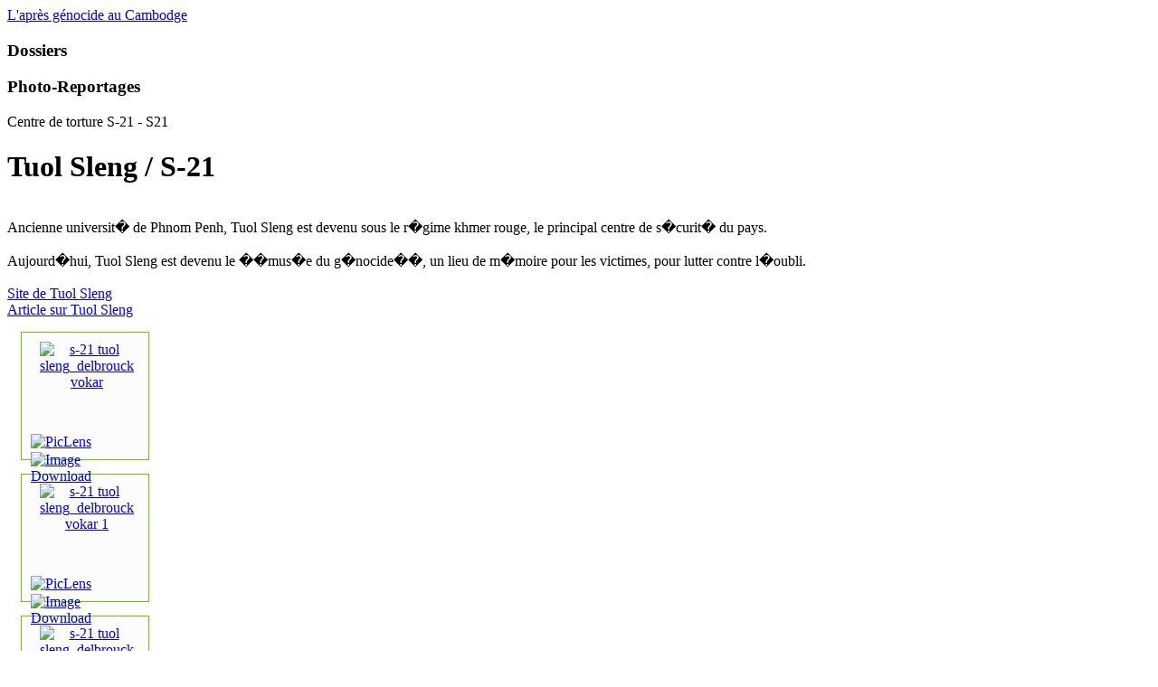

--- FILE ---
content_type: text/html; charset=utf-8
request_url: http://www.apres-genocide-cambodge.com/index.php?option=com_phocagallery&view=category&id=11&Itemid=57&dcdf8914d8e18b58fa711d2fb251e4c6=e143205484eacd6083bae84d2d8d287b
body_size: 4696
content:
<!DOCTYPE html PUBLIC "-//W3C//DTD XHTML 1.0 Transitional//EN" "http://www.w3.org/TR/xhtml1/DTD/xhtml1-transitional.dtd">
<html xmlns="http://www.w3.org/1999/xhtml" xml:lang="fr-fr" lang="fr-fr" >
<head>
  <meta http-equiv="content-type" content="text/html; charset=utf-8" />
  <meta name="robots" content="index, follow" />
  <meta name="keywords" content="génocide; Cambodge; justice, réconciliation nationale, bourreaux et victimes; procès Khmer Rouge" />
  <meta name="description" content="L'après-génocide au Cambodge. Bilan de la société khmère 30 ans après le génocide." />
  <meta name="generator" content="Joomla! 1.5 - Open Source Content Management" />
  <title>Centre de torture S-21 - S21</title>
  <link href="/templates/siteground-j15-71/favicon.ico" rel="shortcut icon" type="image/x-icon" />
  <link rel="stylesheet" href="/components/com_jcomments/tpl/default/style.css?v=10" type="text/css" />
  <link rel="stylesheet" href="/media/system/css/modal.css" type="text/css" />
  <link rel="stylesheet" href="/components/com_phocagallery/assets/phocagallery.css" type="text/css" />
  <script type="text/javascript" src="/components/com_jcomments/js/jcomments-v2.1.js?v=2"></script>
  <script type="text/javascript" src="/components/com_jcomments/libraries/joomlatune/ajax.js"></script>
  <script type="text/javascript" src="/media/system/js/mootools.js"></script>
  <script type="text/javascript" src="/media/system/js/modal.js"></script>
  <script type="text/javascript" src="/components/com_phocagallery/assets/js/shadowbox/shadowbox.js"></script>
  <script type="text/javascript">

		window.addEvent('domready', function() {

			SqueezeBox.initialize({});

			$$('a.modal-button').each(function(el) {
				el.addEvent('click', function(e) {
					new Event(e).stop();
					SqueezeBox.fromElement(el);
				});
			});
		});
  </script>
  <!--[if lt IE 8]>
<link rel="stylesheet" href="/components/com_phocagallery/assets/phocagalleryieall.css" type="text/css" />
<![endif]-->
  <style type="text/css">
 #phocagallery .name {color: #000000 ;}
 .phocagallery-box-file {background: #fcfcfc ; border:1px solid #66cc00;margin: 15px;padding: 10px;}
 .phocagallery-box-file-first { background: #fcfcfc; }
 .phocagallery-box-file:hover, .phocagallery-box-file.hover {border:1px solid #b36b00 ; background: #66cc00 ;}
.bgPhocaClass{
			background:#666666;
			filter:alpha(opacity=70);
			opacity: 0.7;
			-moz-opacity:0.7;
			z-index:1000;
			}
			.fgPhocaClass{
			background:#f6f6f6;
			filter:alpha(opacity=100);
			opacity: 1;
			-moz-opacity:1;
			z-index:1000;
			}
			.fontPhocaClass{
			color:#000000;
			z-index:1001;
			}
			.capfontPhocaClass, .capfontclosePhocaClass{
			color:#ffffff;
			font-weight:bold;
			z-index:1001;
			} </style>
  <!--[if lt IE 7]>
<style type="text/css">
.phocagallery-box-file{
 background-color: expression(isNaN(this.js)?(this.js=1, this.onmouseover=new Function("this.className+=' hover';"), 
this.onmouseout=new Function("this.className=this.className.replace(' hover','');")):false););
}
 </style>
<![endif]-->
  <style type="text/css"> 
 #sbox-window {background-color:#000000;padding:10px} 
 #sbox-overlay {background-color:#000000;} 
 </style>
  <script type="text/javascript">
Shadowbox.loadSkin("classic", "/components/com_phocagallery/assets/js/shadowbox/src/skin");
Shadowbox.loadLanguage("en", "/components/com_phocagallery/assets/js/shadowbox/src/lang");
Shadowbox.loadPlayer(["img"], "/components/com_phocagallery/assets/js/shadowbox/src/player");
window.addEvent('domready', function(){
           Shadowbox.init();
});
</script>
  <link id="phocagallerypiclens" rel="alternate" href="/images/phocagallery/11.rss" type="application/rss+xml" title="" /><script type="text/javascript" src="http://lite.piclens.com/current/piclens.js"></script><style type="text/css">
 .mbf-item { display: none; }
 #phocagallery .mbf-item { display: none; }
 </style>


<link rel="stylesheet" href="/templates/system/css/system.css" type="text/css" />
<link rel="stylesheet" href="/templates/siteground-j15-71/css/template.css" type="text/css" />

<!--[if lte IE 7]>
<link rel="stylesheet" href="/templates/siteground-j15-71/css/ie6.css" type="text/css" />
<![endif]-->

</head>
<body class="body_bg">
<div class="bg">
<div id="wrapper">
	<div id="header_3">
		<div id="header_2">
			<div id="header_1">
				<div id="header">
					<div id="logo">
						<a href="/index.php">L'après génocide au Cambodge</a>
					</div>
				</div>

			</div>
		</div>
	</div>
	<div id="top_menu">	
		<table cellpadding="0" cellspacing="0" style="margin:0 auto;">
			<tr>
				<td>	
					
				</td>
			</tr>
		</table>
	<div class="clr"></div>	
	</div>
	<div class="content_b">
		<div id="content">
						<div id="leftcolumn">	
						<div class="module_menu">
			<div>
				<div>
					<div>
													<h3>Dossiers</h3>
																</div>
				</div>
			</div>
		</div>
			<div class="module">
			<div>
				<div>
					<div>
													<h3>Photo-Reportages</h3>
																</div>
				</div>
			</div>
		</div>
			<div class="module">
			<div>
				<div>
					<div>
											<script src="http://www.google-analytics.com/urchin.js" type="text/javascript">
</script>
<script type="text/javascript">
_uacct ="UA-8538379-3";
urchinTracker();
</script>
					</div>
				</div>
			</div>
		</div>
	
				
			</div>
						
							
				<div id="main">
									<div class="nopad">				
						
													<div class="componentheading">Centre de torture S-21 - S21</div><div class="contentpane"><div class="contentdescription"><h1 align="justify">Tuol Sleng / S-21</h1><div align="justify"><br />Ancienne universit� de Phnom Penh, Tuol Sleng est devenu sous le r�gime khmer rouge, le principal centre de s�curit� du pays.</div><div align="justify"><br />Aujourd�hui, Tuol Sleng est devenu le ��mus�e du g�nocide��, un lieu de m�moire pour les victimes, pour lutter contre l�oubli.<br /><br /><a href="http://www.tuolsleng.com/" target="_blank">Site de Tuol Sleng</a></div><div align="justify"><a href="/index.php?option=com_content&amp;view=article&amp;id=83:s-21&amp;catid=14:la-memoire-dans-les-murs&amp;Itemid=28" target="_blank" title="S-21">Article sur Tuol Sleng</a> </div><div align="justify"><a href="/index.php?option=com_content&amp;view=article&amp;id=83:s-21&amp;catid=14:la-memoire-dans-les-murs&amp;Itemid=28"></a></div></div></div><form action="http://www.apres-genocide-cambodge.com/index.php?option=com_phocagallery&view=category&id=11&Itemid=57&dcdf8914d8e18b58fa711d2fb251e4c6=e143205484eacd6083bae84d2d8d287b" method="post" name="adminForm"><div id="phocagallery">		<div class="phocagallery-box-file" style="height:120px; width:120px">
			<center>
				<div class="phocagallery-box-file-first" style="height:100px;width:100px;">
					<div class="phocagallery-box-file-second">
						<div class="phocagallery-box-file-third">
							<center>
							<a class="shadowbox-button" title="s-21 tuol sleng_delbrouck  vokar" href="/images/phocagallery/xS-21/thumbs/phoca_thumb_l_s-21 tuol sleng_delbrouck  vokar.jpg" rel="shadowbox[PhocaGallery];options={slideshowDelay:5}" ><img src="/./images/phocagallery/xS-21/thumbs/phoca_thumb_m_s-21 tuol sleng_delbrouck  vokar.jpg" alt="s-21 tuol sleng_delbrouck  vokar"  /><span class="mbf-item">#phocagallerypiclens 11-phocagallerypiclenscode-xS-21/s-21 tuol sleng_delbrouck  vokar.jpg</span></a>	
							</center>
						</div>
					</div>
				</div>
			</center>
			
		<div class="detail" style="margin-top:2px"><a href="javascript:PicLensLite.start();" title="PicLens" ><img src="http://lite.piclens.com/images/PicLensButton.png" alt="PicLens" width="16" height="12" border="0" style="margin-bottom:2px" /></a> <a class="modal-button" title="Image Download" href="/index.php?option=com_phocagallery&amp;view=detail&amp;catid=11&amp;id=539:s-21-tuol-slengdelbrouck-vokar&amp;tmpl=component&amp;phocadownload=1&amp;Itemid=57" rel="{handler: 'iframe', size: {x: 640, y: 640}, overlayOpacity: 1}" ><img src="/components/com_phocagallery/assets/images/icon-download.gif" alt="Image Download"  /></a></div><div style="clear:both"></div></div>		<div class="phocagallery-box-file" style="height:120px; width:120px">
			<center>
				<div class="phocagallery-box-file-first" style="height:100px;width:100px;">
					<div class="phocagallery-box-file-second">
						<div class="phocagallery-box-file-third">
							<center>
							<a class="shadowbox-button" title="s-21 tuol sleng_delbrouck  vokar 1" href="/images/phocagallery/xS-21/thumbs/phoca_thumb_l_s-21 tuol sleng_delbrouck  vokar 1.jpg" rel="shadowbox[PhocaGallery];options={slideshowDelay:5}" ><img src="/./images/phocagallery/xS-21/thumbs/phoca_thumb_m_s-21 tuol sleng_delbrouck  vokar 1.jpg" alt="s-21 tuol sleng_delbrouck  vokar 1"  /><span class="mbf-item">#phocagallerypiclens 11-phocagallerypiclenscode-xS-21/s-21 tuol sleng_delbrouck  vokar 1.jpg</span></a>	
							</center>
						</div>
					</div>
				</div>
			</center>
			
		<div class="detail" style="margin-top:2px"><a href="javascript:PicLensLite.start();" title="PicLens" ><img src="http://lite.piclens.com/images/PicLensButton.png" alt="PicLens" width="16" height="12" border="0" style="margin-bottom:2px" /></a> <a class="modal-button" title="Image Download" href="/index.php?option=com_phocagallery&amp;view=detail&amp;catid=11&amp;id=540:s-21-tuol-slengdelbrouck-vokar-1&amp;tmpl=component&amp;phocadownload=1&amp;Itemid=57" rel="{handler: 'iframe', size: {x: 640, y: 640}, overlayOpacity: 1}" ><img src="/components/com_phocagallery/assets/images/icon-download.gif" alt="Image Download"  /></a></div><div style="clear:both"></div></div>		<div class="phocagallery-box-file" style="height:120px; width:120px">
			<center>
				<div class="phocagallery-box-file-first" style="height:100px;width:100px;">
					<div class="phocagallery-box-file-second">
						<div class="phocagallery-box-file-third">
							<center>
							<a class="shadowbox-button" title="s-21 tuol sleng_delbrouck  vokar 2" href="/images/phocagallery/xS-21/thumbs/phoca_thumb_l_s-21 tuol sleng_delbrouck  vokar 2.jpg" rel="shadowbox[PhocaGallery];options={slideshowDelay:5}" ><img src="/./images/phocagallery/xS-21/thumbs/phoca_thumb_m_s-21 tuol sleng_delbrouck  vokar 2.jpg" alt="s-21 tuol sleng_delbrouck  vokar 2"  /><span class="mbf-item">#phocagallerypiclens 11-phocagallerypiclenscode-xS-21/s-21 tuol sleng_delbrouck  vokar 2.jpg</span></a>	
							</center>
						</div>
					</div>
				</div>
			</center>
			
		<div class="detail" style="margin-top:2px"><a href="javascript:PicLensLite.start();" title="PicLens" ><img src="http://lite.piclens.com/images/PicLensButton.png" alt="PicLens" width="16" height="12" border="0" style="margin-bottom:2px" /></a> <a class="modal-button" title="Image Download" href="/index.php?option=com_phocagallery&amp;view=detail&amp;catid=11&amp;id=541:s-21-tuol-slengdelbrouck-vokar-2&amp;tmpl=component&amp;phocadownload=1&amp;Itemid=57" rel="{handler: 'iframe', size: {x: 640, y: 640}, overlayOpacity: 1}" ><img src="/components/com_phocagallery/assets/images/icon-download.gif" alt="Image Download"  /></a></div><div style="clear:both"></div></div>		<div class="phocagallery-box-file" style="height:120px; width:120px">
			<center>
				<div class="phocagallery-box-file-first" style="height:100px;width:100px;">
					<div class="phocagallery-box-file-second">
						<div class="phocagallery-box-file-third">
							<center>
							<a class="shadowbox-button" title="s-21 tuol sleng_delbrouck  vokar 3" href="/images/phocagallery/xS-21/thumbs/phoca_thumb_l_s-21 tuol sleng_delbrouck  vokar 3.jpg" rel="shadowbox[PhocaGallery];options={slideshowDelay:5}" ><img src="/./images/phocagallery/xS-21/thumbs/phoca_thumb_m_s-21 tuol sleng_delbrouck  vokar 3.jpg" alt="s-21 tuol sleng_delbrouck  vokar 3"  /><span class="mbf-item">#phocagallerypiclens 11-phocagallerypiclenscode-xS-21/s-21 tuol sleng_delbrouck  vokar 3.jpg</span></a>	
							</center>
						</div>
					</div>
				</div>
			</center>
			
		<div class="detail" style="margin-top:2px"><a href="javascript:PicLensLite.start();" title="PicLens" ><img src="http://lite.piclens.com/images/PicLensButton.png" alt="PicLens" width="16" height="12" border="0" style="margin-bottom:2px" /></a> <a class="modal-button" title="Image Download" href="/index.php?option=com_phocagallery&amp;view=detail&amp;catid=11&amp;id=542:s-21-tuol-slengdelbrouck-vokar-3&amp;tmpl=component&amp;phocadownload=1&amp;Itemid=57" rel="{handler: 'iframe', size: {x: 640, y: 640}, overlayOpacity: 1}" ><img src="/components/com_phocagallery/assets/images/icon-download.gif" alt="Image Download"  /></a></div><div style="clear:both"></div></div>		<div class="phocagallery-box-file" style="height:120px; width:120px">
			<center>
				<div class="phocagallery-box-file-first" style="height:100px;width:100px;">
					<div class="phocagallery-box-file-second">
						<div class="phocagallery-box-file-third">
							<center>
							<a class="shadowbox-button" title="s-21 tuol sleng_delbrouck  vokar 4" href="/images/phocagallery/xS-21/thumbs/phoca_thumb_l_s-21 tuol sleng_delbrouck  vokar 4.jpg" rel="shadowbox[PhocaGallery];options={slideshowDelay:5}" ><img src="/./images/phocagallery/xS-21/thumbs/phoca_thumb_m_s-21 tuol sleng_delbrouck  vokar 4.jpg" alt="s-21 tuol sleng_delbrouck  vokar 4"  /><span class="mbf-item">#phocagallerypiclens 11-phocagallerypiclenscode-xS-21/s-21 tuol sleng_delbrouck  vokar 4.jpg</span></a>	
							</center>
						</div>
					</div>
				</div>
			</center>
			
		<div class="detail" style="margin-top:2px"><a href="javascript:PicLensLite.start();" title="PicLens" ><img src="http://lite.piclens.com/images/PicLensButton.png" alt="PicLens" width="16" height="12" border="0" style="margin-bottom:2px" /></a> <a class="modal-button" title="Image Download" href="/index.php?option=com_phocagallery&amp;view=detail&amp;catid=11&amp;id=543:s-21-tuol-slengdelbrouck-vokar-4&amp;tmpl=component&amp;phocadownload=1&amp;Itemid=57" rel="{handler: 'iframe', size: {x: 640, y: 640}, overlayOpacity: 1}" ><img src="/components/com_phocagallery/assets/images/icon-download.gif" alt="Image Download"  /></a></div><div style="clear:both"></div></div>		<div class="phocagallery-box-file" style="height:120px; width:120px">
			<center>
				<div class="phocagallery-box-file-first" style="height:100px;width:100px;">
					<div class="phocagallery-box-file-second">
						<div class="phocagallery-box-file-third">
							<center>
							<a class="shadowbox-button" title="s-21 tuol sleng_delbrouck  vokar 5" href="/images/phocagallery/xS-21/thumbs/phoca_thumb_l_s-21 tuol sleng_delbrouck  vokar 5.jpg" rel="shadowbox[PhocaGallery];options={slideshowDelay:5}" ><img src="/./images/phocagallery/xS-21/thumbs/phoca_thumb_m_s-21 tuol sleng_delbrouck  vokar 5.jpg" alt="s-21 tuol sleng_delbrouck  vokar 5"  /><span class="mbf-item">#phocagallerypiclens 11-phocagallerypiclenscode-xS-21/s-21 tuol sleng_delbrouck  vokar 5.jpg</span></a>	
							</center>
						</div>
					</div>
				</div>
			</center>
			
		<div class="detail" style="margin-top:2px"><a href="javascript:PicLensLite.start();" title="PicLens" ><img src="http://lite.piclens.com/images/PicLensButton.png" alt="PicLens" width="16" height="12" border="0" style="margin-bottom:2px" /></a> <a class="modal-button" title="Image Download" href="/index.php?option=com_phocagallery&amp;view=detail&amp;catid=11&amp;id=544:s-21-tuol-slengdelbrouck-vokar-5&amp;tmpl=component&amp;phocadownload=1&amp;Itemid=57" rel="{handler: 'iframe', size: {x: 640, y: 640}, overlayOpacity: 1}" ><img src="/components/com_phocagallery/assets/images/icon-download.gif" alt="Image Download"  /></a></div><div style="clear:both"></div></div>		<div class="phocagallery-box-file" style="height:120px; width:120px">
			<center>
				<div class="phocagallery-box-file-first" style="height:100px;width:100px;">
					<div class="phocagallery-box-file-second">
						<div class="phocagallery-box-file-third">
							<center>
							<a class="shadowbox-button" title="s-21 tuol sleng_delbrouck  vokar 6" href="/images/phocagallery/xS-21/thumbs/phoca_thumb_l_s-21 tuol sleng_delbrouck  vokar 6.jpg" rel="shadowbox[PhocaGallery];options={slideshowDelay:5}" ><img src="/./images/phocagallery/xS-21/thumbs/phoca_thumb_m_s-21 tuol sleng_delbrouck  vokar 6.jpg" alt="s-21 tuol sleng_delbrouck  vokar 6"  /><span class="mbf-item">#phocagallerypiclens 11-phocagallerypiclenscode-xS-21/s-21 tuol sleng_delbrouck  vokar 6.jpg</span></a>	
							</center>
						</div>
					</div>
				</div>
			</center>
			
		<div class="detail" style="margin-top:2px"><a href="javascript:PicLensLite.start();" title="PicLens" ><img src="http://lite.piclens.com/images/PicLensButton.png" alt="PicLens" width="16" height="12" border="0" style="margin-bottom:2px" /></a> <a class="modal-button" title="Image Download" href="/index.php?option=com_phocagallery&amp;view=detail&amp;catid=11&amp;id=545:s-21-tuol-slengdelbrouck-vokar-6&amp;tmpl=component&amp;phocadownload=1&amp;Itemid=57" rel="{handler: 'iframe', size: {x: 640, y: 640}, overlayOpacity: 1}" ><img src="/components/com_phocagallery/assets/images/icon-download.gif" alt="Image Download"  /></a></div><div style="clear:both"></div></div>		<div class="phocagallery-box-file" style="height:120px; width:120px">
			<center>
				<div class="phocagallery-box-file-first" style="height:100px;width:100px;">
					<div class="phocagallery-box-file-second">
						<div class="phocagallery-box-file-third">
							<center>
							<a class="shadowbox-button" title="s-21 tuol sleng_delbrouck  vokar 7" href="/images/phocagallery/xS-21/thumbs/phoca_thumb_l_s-21 tuol sleng_delbrouck  vokar 7.jpg" rel="shadowbox[PhocaGallery];options={slideshowDelay:5}" ><img src="/./images/phocagallery/xS-21/thumbs/phoca_thumb_m_s-21 tuol sleng_delbrouck  vokar 7.jpg" alt="s-21 tuol sleng_delbrouck  vokar 7"  /><span class="mbf-item">#phocagallerypiclens 11-phocagallerypiclenscode-xS-21/s-21 tuol sleng_delbrouck  vokar 7.jpg</span></a>	
							</center>
						</div>
					</div>
				</div>
			</center>
			
		<div class="detail" style="margin-top:2px"><a href="javascript:PicLensLite.start();" title="PicLens" ><img src="http://lite.piclens.com/images/PicLensButton.png" alt="PicLens" width="16" height="12" border="0" style="margin-bottom:2px" /></a> <a class="modal-button" title="Image Download" href="/index.php?option=com_phocagallery&amp;view=detail&amp;catid=11&amp;id=546:s-21-tuol-slengdelbrouck-vokar-7&amp;tmpl=component&amp;phocadownload=1&amp;Itemid=57" rel="{handler: 'iframe', size: {x: 640, y: 640}, overlayOpacity: 1}" ><img src="/components/com_phocagallery/assets/images/icon-download.gif" alt="Image Download"  /></a></div><div style="clear:both"></div></div>		<div class="phocagallery-box-file" style="height:120px; width:120px">
			<center>
				<div class="phocagallery-box-file-first" style="height:100px;width:100px;">
					<div class="phocagallery-box-file-second">
						<div class="phocagallery-box-file-third">
							<center>
							<a class="shadowbox-button" title="s-21 tuol sleng_delbrouck  vokar 8" href="/images/phocagallery/xS-21/thumbs/phoca_thumb_l_s-21 tuol sleng_delbrouck  vokar 8.jpg" rel="shadowbox[PhocaGallery];options={slideshowDelay:5}" ><img src="/./images/phocagallery/xS-21/thumbs/phoca_thumb_m_s-21 tuol sleng_delbrouck  vokar 8.jpg" alt="s-21 tuol sleng_delbrouck  vokar 8"  /><span class="mbf-item">#phocagallerypiclens 11-phocagallerypiclenscode-xS-21/s-21 tuol sleng_delbrouck  vokar 8.jpg</span></a>	
							</center>
						</div>
					</div>
				</div>
			</center>
			
		<div class="detail" style="margin-top:2px"><a href="javascript:PicLensLite.start();" title="PicLens" ><img src="http://lite.piclens.com/images/PicLensButton.png" alt="PicLens" width="16" height="12" border="0" style="margin-bottom:2px" /></a> <a class="modal-button" title="Image Download" href="/index.php?option=com_phocagallery&amp;view=detail&amp;catid=11&amp;id=547:s-21-tuol-slengdelbrouck-vokar-8&amp;tmpl=component&amp;phocadownload=1&amp;Itemid=57" rel="{handler: 'iframe', size: {x: 640, y: 640}, overlayOpacity: 1}" ><img src="/components/com_phocagallery/assets/images/icon-download.gif" alt="Image Download"  /></a></div><div style="clear:both"></div></div>		<div class="phocagallery-box-file" style="height:120px; width:120px">
			<center>
				<div class="phocagallery-box-file-first" style="height:100px;width:100px;">
					<div class="phocagallery-box-file-second">
						<div class="phocagallery-box-file-third">
							<center>
							<a class="shadowbox-button" title="s-21 tuol sleng_delbrouck  vokar 9" href="/images/phocagallery/xS-21/thumbs/phoca_thumb_l_s-21 tuol sleng_delbrouck  vokar 9.jpg" rel="shadowbox[PhocaGallery];options={slideshowDelay:5}" ><img src="/./images/phocagallery/xS-21/thumbs/phoca_thumb_m_s-21 tuol sleng_delbrouck  vokar 9.jpg" alt="s-21 tuol sleng_delbrouck  vokar 9"  /><span class="mbf-item">#phocagallerypiclens 11-phocagallerypiclenscode-xS-21/s-21 tuol sleng_delbrouck  vokar 9.jpg</span></a>	
							</center>
						</div>
					</div>
				</div>
			</center>
			
		<div class="detail" style="margin-top:2px"><a href="javascript:PicLensLite.start();" title="PicLens" ><img src="http://lite.piclens.com/images/PicLensButton.png" alt="PicLens" width="16" height="12" border="0" style="margin-bottom:2px" /></a> <a class="modal-button" title="Image Download" href="/index.php?option=com_phocagallery&amp;view=detail&amp;catid=11&amp;id=548:s-21-tuol-slengdelbrouck-vokar-9&amp;tmpl=component&amp;phocadownload=1&amp;Itemid=57" rel="{handler: 'iframe', size: {x: 640, y: 640}, overlayOpacity: 1}" ><img src="/components/com_phocagallery/assets/images/icon-download.gif" alt="Image Download"  /></a></div><div style="clear:both"></div></div>		<div class="phocagallery-box-file" style="height:120px; width:120px">
			<center>
				<div class="phocagallery-box-file-first" style="height:100px;width:100px;">
					<div class="phocagallery-box-file-second">
						<div class="phocagallery-box-file-third">
							<center>
							<a class="shadowbox-button" title="s-21 tuol sleng_delbrouck  vokar 10" href="/images/phocagallery/xS-21/thumbs/phoca_thumb_l_s-21 tuol sleng_delbrouck  vokar 10.jpg" rel="shadowbox[PhocaGallery];options={slideshowDelay:5}" ><img src="/./images/phocagallery/xS-21/thumbs/phoca_thumb_m_s-21 tuol sleng_delbrouck  vokar 10.jpg" alt="s-21 tuol sleng_delbrouck  vokar 10"  /><span class="mbf-item">#phocagallerypiclens 11-phocagallerypiclenscode-xS-21/s-21 tuol sleng_delbrouck  vokar 10.jpg</span></a>	
							</center>
						</div>
					</div>
				</div>
			</center>
			
		<div class="detail" style="margin-top:2px"><a href="javascript:PicLensLite.start();" title="PicLens" ><img src="http://lite.piclens.com/images/PicLensButton.png" alt="PicLens" width="16" height="12" border="0" style="margin-bottom:2px" /></a> <a class="modal-button" title="Image Download" href="/index.php?option=com_phocagallery&amp;view=detail&amp;catid=11&amp;id=549:s-21-tuol-slengdelbrouck-vokar-10&amp;tmpl=component&amp;phocadownload=1&amp;Itemid=57" rel="{handler: 'iframe', size: {x: 640, y: 640}, overlayOpacity: 1}" ><img src="/components/com_phocagallery/assets/images/icon-download.gif" alt="Image Download"  /></a></div><div style="clear:both"></div></div>		<div class="phocagallery-box-file" style="height:120px; width:120px">
			<center>
				<div class="phocagallery-box-file-first" style="height:100px;width:100px;">
					<div class="phocagallery-box-file-second">
						<div class="phocagallery-box-file-third">
							<center>
							<a class="shadowbox-button" title="s-21 tuol sleng_delbrouck  vokar 11" href="/images/phocagallery/xS-21/thumbs/phoca_thumb_l_s-21 tuol sleng_delbrouck  vokar 11.jpg" rel="shadowbox[PhocaGallery];options={slideshowDelay:5}" ><img src="/./images/phocagallery/xS-21/thumbs/phoca_thumb_m_s-21 tuol sleng_delbrouck  vokar 11.jpg" alt="s-21 tuol sleng_delbrouck  vokar 11"  /><span class="mbf-item">#phocagallerypiclens 11-phocagallerypiclenscode-xS-21/s-21 tuol sleng_delbrouck  vokar 11.jpg</span></a>	
							</center>
						</div>
					</div>
				</div>
			</center>
			
		<div class="detail" style="margin-top:2px"><a href="javascript:PicLensLite.start();" title="PicLens" ><img src="http://lite.piclens.com/images/PicLensButton.png" alt="PicLens" width="16" height="12" border="0" style="margin-bottom:2px" /></a> <a class="modal-button" title="Image Download" href="/index.php?option=com_phocagallery&amp;view=detail&amp;catid=11&amp;id=550:s-21-tuol-slengdelbrouck-vokar-11&amp;tmpl=component&amp;phocadownload=1&amp;Itemid=57" rel="{handler: 'iframe', size: {x: 640, y: 640}, overlayOpacity: 1}" ><img src="/components/com_phocagallery/assets/images/icon-download.gif" alt="Image Download"  /></a></div><div style="clear:both"></div></div>		<div class="phocagallery-box-file" style="height:120px; width:120px">
			<center>
				<div class="phocagallery-box-file-first" style="height:100px;width:100px;">
					<div class="phocagallery-box-file-second">
						<div class="phocagallery-box-file-third">
							<center>
							<a class="shadowbox-button" title="s-21 tuol sleng_delbrouck  vokar 12" href="/images/phocagallery/xS-21/thumbs/phoca_thumb_l_s-21 tuol sleng_delbrouck  vokar 12.jpg" rel="shadowbox[PhocaGallery];options={slideshowDelay:5}" ><img src="/./images/phocagallery/xS-21/thumbs/phoca_thumb_m_s-21 tuol sleng_delbrouck  vokar 12.jpg" alt="s-21 tuol sleng_delbrouck  vokar 12"  /><span class="mbf-item">#phocagallerypiclens 11-phocagallerypiclenscode-xS-21/s-21 tuol sleng_delbrouck  vokar 12.jpg</span></a>	
							</center>
						</div>
					</div>
				</div>
			</center>
			
		<div class="detail" style="margin-top:2px"><a href="javascript:PicLensLite.start();" title="PicLens" ><img src="http://lite.piclens.com/images/PicLensButton.png" alt="PicLens" width="16" height="12" border="0" style="margin-bottom:2px" /></a> <a class="modal-button" title="Image Download" href="/index.php?option=com_phocagallery&amp;view=detail&amp;catid=11&amp;id=551:s-21-tuol-slengdelbrouck-vokar-12&amp;tmpl=component&amp;phocadownload=1&amp;Itemid=57" rel="{handler: 'iframe', size: {x: 640, y: 640}, overlayOpacity: 1}" ><img src="/components/com_phocagallery/assets/images/icon-download.gif" alt="Image Download"  /></a></div><div style="clear:both"></div></div>		<div class="phocagallery-box-file" style="height:120px; width:120px">
			<center>
				<div class="phocagallery-box-file-first" style="height:100px;width:100px;">
					<div class="phocagallery-box-file-second">
						<div class="phocagallery-box-file-third">
							<center>
							<a class="shadowbox-button" title="s-21 tuol sleng_delbrouck  vokar 13" href="/images/phocagallery/xS-21/thumbs/phoca_thumb_l_s-21 tuol sleng_delbrouck  vokar 13.jpg" rel="shadowbox[PhocaGallery];options={slideshowDelay:5}" ><img src="/./images/phocagallery/xS-21/thumbs/phoca_thumb_m_s-21 tuol sleng_delbrouck  vokar 13.jpg" alt="s-21 tuol sleng_delbrouck  vokar 13"  /><span class="mbf-item">#phocagallerypiclens 11-phocagallerypiclenscode-xS-21/s-21 tuol sleng_delbrouck  vokar 13.jpg</span></a>	
							</center>
						</div>
					</div>
				</div>
			</center>
			
		<div class="detail" style="margin-top:2px"><a href="javascript:PicLensLite.start();" title="PicLens" ><img src="http://lite.piclens.com/images/PicLensButton.png" alt="PicLens" width="16" height="12" border="0" style="margin-bottom:2px" /></a> <a class="modal-button" title="Image Download" href="/index.php?option=com_phocagallery&amp;view=detail&amp;catid=11&amp;id=552:s-21-tuol-slengdelbrouck-vokar-13&amp;tmpl=component&amp;phocadownload=1&amp;Itemid=57" rel="{handler: 'iframe', size: {x: 640, y: 640}, overlayOpacity: 1}" ><img src="/components/com_phocagallery/assets/images/icon-download.gif" alt="Image Download"  /></a></div><div style="clear:both"></div></div>		<div class="phocagallery-box-file" style="height:120px; width:120px">
			<center>
				<div class="phocagallery-box-file-first" style="height:100px;width:100px;">
					<div class="phocagallery-box-file-second">
						<div class="phocagallery-box-file-third">
							<center>
							<a class="shadowbox-button" title="s-21 tuol sleng_delbrouck  vokar 14" href="/images/phocagallery/xS-21/thumbs/phoca_thumb_l_s-21 tuol sleng_delbrouck  vokar 14.jpg" rel="shadowbox[PhocaGallery];options={slideshowDelay:5}" ><img src="/./images/phocagallery/xS-21/thumbs/phoca_thumb_m_s-21 tuol sleng_delbrouck  vokar 14.jpg" alt="s-21 tuol sleng_delbrouck  vokar 14"  /><span class="mbf-item">#phocagallerypiclens 11-phocagallerypiclenscode-xS-21/s-21 tuol sleng_delbrouck  vokar 14.jpg</span></a>	
							</center>
						</div>
					</div>
				</div>
			</center>
			
		<div class="detail" style="margin-top:2px"><a href="javascript:PicLensLite.start();" title="PicLens" ><img src="http://lite.piclens.com/images/PicLensButton.png" alt="PicLens" width="16" height="12" border="0" style="margin-bottom:2px" /></a> <a class="modal-button" title="Image Download" href="/index.php?option=com_phocagallery&amp;view=detail&amp;catid=11&amp;id=553:s-21-tuol-slengdelbrouck-vokar-14&amp;tmpl=component&amp;phocadownload=1&amp;Itemid=57" rel="{handler: 'iframe', size: {x: 640, y: 640}, overlayOpacity: 1}" ><img src="/components/com_phocagallery/assets/images/icon-download.gif" alt="Image Download"  /></a></div><div style="clear:both"></div></div>		<div class="phocagallery-box-file" style="height:120px; width:120px">
			<center>
				<div class="phocagallery-box-file-first" style="height:100px;width:100px;">
					<div class="phocagallery-box-file-second">
						<div class="phocagallery-box-file-third">
							<center>
							<a class="shadowbox-button" title="s-21 tuol sleng_delbrouck  vokar 15" href="/images/phocagallery/xS-21/thumbs/phoca_thumb_l_s-21 tuol sleng_delbrouck  vokar 15.jpg" rel="shadowbox[PhocaGallery];options={slideshowDelay:5}" ><img src="/./images/phocagallery/xS-21/thumbs/phoca_thumb_m_s-21 tuol sleng_delbrouck  vokar 15.jpg" alt="s-21 tuol sleng_delbrouck  vokar 15"  /><span class="mbf-item">#phocagallerypiclens 11-phocagallerypiclenscode-xS-21/s-21 tuol sleng_delbrouck  vokar 15.jpg</span></a>	
							</center>
						</div>
					</div>
				</div>
			</center>
			
		<div class="detail" style="margin-top:2px"><a href="javascript:PicLensLite.start();" title="PicLens" ><img src="http://lite.piclens.com/images/PicLensButton.png" alt="PicLens" width="16" height="12" border="0" style="margin-bottom:2px" /></a> <a class="modal-button" title="Image Download" href="/index.php?option=com_phocagallery&amp;view=detail&amp;catid=11&amp;id=554:s-21-tuol-slengdelbrouck-vokar-15&amp;tmpl=component&amp;phocadownload=1&amp;Itemid=57" rel="{handler: 'iframe', size: {x: 640, y: 640}, overlayOpacity: 1}" ><img src="/components/com_phocagallery/assets/images/icon-download.gif" alt="Image Download"  /></a></div><div style="clear:both"></div></div>		<div class="phocagallery-box-file" style="height:120px; width:120px">
			<center>
				<div class="phocagallery-box-file-first" style="height:100px;width:100px;">
					<div class="phocagallery-box-file-second">
						<div class="phocagallery-box-file-third">
							<center>
							<a class="shadowbox-button" title="s-21 tuol sleng_delbrouck  vokar 16" href="/images/phocagallery/xS-21/thumbs/phoca_thumb_l_s-21 tuol sleng_delbrouck  vokar 16.jpg" rel="shadowbox[PhocaGallery];options={slideshowDelay:5}" ><img src="/./images/phocagallery/xS-21/thumbs/phoca_thumb_m_s-21 tuol sleng_delbrouck  vokar 16.jpg" alt="s-21 tuol sleng_delbrouck  vokar 16"  /><span class="mbf-item">#phocagallerypiclens 11-phocagallerypiclenscode-xS-21/s-21 tuol sleng_delbrouck  vokar 16.jpg</span></a>	
							</center>
						</div>
					</div>
				</div>
			</center>
			
		<div class="detail" style="margin-top:2px"><a href="javascript:PicLensLite.start();" title="PicLens" ><img src="http://lite.piclens.com/images/PicLensButton.png" alt="PicLens" width="16" height="12" border="0" style="margin-bottom:2px" /></a> <a class="modal-button" title="Image Download" href="/index.php?option=com_phocagallery&amp;view=detail&amp;catid=11&amp;id=555:s-21-tuol-slengdelbrouck-vokar-16&amp;tmpl=component&amp;phocadownload=1&amp;Itemid=57" rel="{handler: 'iframe', size: {x: 640, y: 640}, overlayOpacity: 1}" ><img src="/components/com_phocagallery/assets/images/icon-download.gif" alt="Image Download"  /></a></div><div style="clear:both"></div></div>		<div class="phocagallery-box-file" style="height:120px; width:120px">
			<center>
				<div class="phocagallery-box-file-first" style="height:100px;width:100px;">
					<div class="phocagallery-box-file-second">
						<div class="phocagallery-box-file-third">
							<center>
							<a class="shadowbox-button" title="s-21 tuol sleng_delbrouck  vokar 17" href="/images/phocagallery/xS-21/thumbs/phoca_thumb_l_s-21 tuol sleng_delbrouck  vokar 17.jpg" rel="shadowbox[PhocaGallery];options={slideshowDelay:5}" ><img src="/./images/phocagallery/xS-21/thumbs/phoca_thumb_m_s-21 tuol sleng_delbrouck  vokar 17.jpg" alt="s-21 tuol sleng_delbrouck  vokar 17"  /><span class="mbf-item">#phocagallerypiclens 11-phocagallerypiclenscode-xS-21/s-21 tuol sleng_delbrouck  vokar 17.jpg</span></a>	
							</center>
						</div>
					</div>
				</div>
			</center>
			
		<div class="detail" style="margin-top:2px"><a href="javascript:PicLensLite.start();" title="PicLens" ><img src="http://lite.piclens.com/images/PicLensButton.png" alt="PicLens" width="16" height="12" border="0" style="margin-bottom:2px" /></a> <a class="modal-button" title="Image Download" href="/index.php?option=com_phocagallery&amp;view=detail&amp;catid=11&amp;id=556:s-21-tuol-slengdelbrouck-vokar-17&amp;tmpl=component&amp;phocadownload=1&amp;Itemid=57" rel="{handler: 'iframe', size: {x: 640, y: 640}, overlayOpacity: 1}" ><img src="/components/com_phocagallery/assets/images/icon-download.gif" alt="Image Download"  /></a></div><div style="clear:both"></div></div>		<div class="phocagallery-box-file" style="height:120px; width:120px">
			<center>
				<div class="phocagallery-box-file-first" style="height:100px;width:100px;">
					<div class="phocagallery-box-file-second">
						<div class="phocagallery-box-file-third">
							<center>
							<a class="shadowbox-button" title="s-21 tuol sleng_delbrouck  vokar 18" href="/images/phocagallery/xS-21/thumbs/phoca_thumb_l_s-21 tuol sleng_delbrouck  vokar 18.jpg" rel="shadowbox[PhocaGallery];options={slideshowDelay:5}" ><img src="/./images/phocagallery/xS-21/thumbs/phoca_thumb_m_s-21 tuol sleng_delbrouck  vokar 18.jpg" alt="s-21 tuol sleng_delbrouck  vokar 18"  /><span class="mbf-item">#phocagallerypiclens 11-phocagallerypiclenscode-xS-21/s-21 tuol sleng_delbrouck  vokar 18.jpg</span></a>	
							</center>
						</div>
					</div>
				</div>
			</center>
			
		<div class="detail" style="margin-top:2px"><a href="javascript:PicLensLite.start();" title="PicLens" ><img src="http://lite.piclens.com/images/PicLensButton.png" alt="PicLens" width="16" height="12" border="0" style="margin-bottom:2px" /></a> <a class="modal-button" title="Image Download" href="/index.php?option=com_phocagallery&amp;view=detail&amp;catid=11&amp;id=557:s-21-tuol-slengdelbrouck-vokar-18&amp;tmpl=component&amp;phocadownload=1&amp;Itemid=57" rel="{handler: 'iframe', size: {x: 640, y: 640}, overlayOpacity: 1}" ><img src="/components/com_phocagallery/assets/images/icon-download.gif" alt="Image Download"  /></a></div><div style="clear:both"></div></div>		<div class="phocagallery-box-file" style="height:120px; width:120px">
			<center>
				<div class="phocagallery-box-file-first" style="height:100px;width:100px;">
					<div class="phocagallery-box-file-second">
						<div class="phocagallery-box-file-third">
							<center>
							<a class="shadowbox-button" title="s-21 tuol sleng_delbrouck  vokar 19" href="/images/phocagallery/xS-21/thumbs/phoca_thumb_l_s-21 tuol sleng_delbrouck  vokar 19.jpg" rel="shadowbox[PhocaGallery];options={slideshowDelay:5}" ><img src="/./images/phocagallery/xS-21/thumbs/phoca_thumb_m_s-21 tuol sleng_delbrouck  vokar 19.jpg" alt="s-21 tuol sleng_delbrouck  vokar 19"  /><span class="mbf-item">#phocagallerypiclens 11-phocagallerypiclenscode-xS-21/s-21 tuol sleng_delbrouck  vokar 19.jpg</span></a>	
							</center>
						</div>
					</div>
				</div>
			</center>
			
		<div class="detail" style="margin-top:2px"><a href="javascript:PicLensLite.start();" title="PicLens" ><img src="http://lite.piclens.com/images/PicLensButton.png" alt="PicLens" width="16" height="12" border="0" style="margin-bottom:2px" /></a> <a class="modal-button" title="Image Download" href="/index.php?option=com_phocagallery&amp;view=detail&amp;catid=11&amp;id=558:s-21-tuol-slengdelbrouck-vokar-19&amp;tmpl=component&amp;phocadownload=1&amp;Itemid=57" rel="{handler: 'iframe', size: {x: 640, y: 640}, overlayOpacity: 1}" ><img src="/components/com_phocagallery/assets/images/icon-download.gif" alt="Image Download"  /></a></div><div style="clear:both"></div></div>
	<div style="clear:both"></div>
</div>

<p>&nbsp;</p>

<div><center><div style="margin:0 10px 0 10px;display:inline;">Display Num&nbsp;<select name="limit" id="limit" class="inputbox" size="1" onchange="this.form.submit()"><option value="5" >5</option><option value="10" >10</option><option value="15" >15</option><option value="20"  selected="selected">20</option><option value="50" >50</option><option value="0" >Tous</option></select></div><div style="margin:0 10px 0 10px;display:inline;" class="sectiontablefooter" ><span class="pagination">&laquo; <span>Début</span><span>Préc</span><strong><span>1</span></strong><strong><a href="/index.php?option=com_phocagallery&amp;view=category&amp;id=11&amp;Itemid=57&amp;dcdf8914d8e18b58fa711d2fb251e4c6=e143205484eacd6083bae84d2d8d287b&amp;limitstart=20" title="2">2</a></strong><strong><a href="/index.php?option=com_phocagallery&amp;view=category&amp;id=11&amp;Itemid=57&amp;dcdf8914d8e18b58fa711d2fb251e4c6=e143205484eacd6083bae84d2d8d287b&amp;limitstart=40" title="3">3</a></strong><a href="/index.php?option=com_phocagallery&amp;view=category&amp;id=11&amp;Itemid=57&amp;dcdf8914d8e18b58fa711d2fb251e4c6=e143205484eacd6083bae84d2d8d287b&amp;limitstart=20" title="Suivant">Suivant</a><a href="/index.php?option=com_phocagallery&amp;view=category&amp;id=11&amp;Itemid=57&amp;dcdf8914d8e18b58fa711d2fb251e4c6=e143205484eacd6083bae84d2d8d287b&amp;limitstart=40" title="Fin">Fin</a> &raquo;</span></div><div style="margin:0 10px 0 10px;display:inline;" class="pagecounter">Page 1 de 3</div></center></div></form><div>&nbsp;</div><p>&nbsp;</p><div style="text-align:center"><a href="http://www.phoca.cz/" style="text-decoration:none" target="_blank" title="Phoca Gallery"><img src="/components/com_phocagallery/assets/images/icon-phoca-logo.png" alt="Phoca Gallery"  /></a></div>
											</div>
				</div>
				
				
			<div id="search">
				<table cellspacing="0" cellpadding="0">
					<tr>
						<td>
				<form action="index.php" method="post">
	<div class="search">
		<input name="searchword" id="mod_search_searchword" maxlength="20" alt="Recherche" class="inputbox" type="text" size="20" value="Recherche"  onblur="if(this.value=='') this.value='Recherche';" onfocus="if(this.value=='Recherche') this.value='';" />	</div>
	<input type="hidden" name="task"   value="search" />
	<input type="hidden" name="option" value="com_search" />
</form>
						</td>
					</tr>
				</table>
			<div class="clr"></div>	
			</div>	
				<div id="rightcolumn" style="float:right;">
							<div class="module_menu">
			<div>
				<div>
					<div>
													<h3>Infos</h3>
																</div>
				</div>
			</div>
		</div>
			<div class="module">
			<div>
				<div>
					<div>
													<h3>Derni�res parutions...</h3>
											<ul class="latestnews">
	<li class="latestnews">
		<a href="/index.php?option=com_content&amp;view=article&amp;id=97:duch-le-tortionnaire-sen-sort-bien&amp;catid=19:news-cetc&amp;Itemid=24" class="latestnews">
			Duch le tortionnaire s'en sort bien</a>
	</li>
	<li class="latestnews">
		<a href="/index.php?option=com_content&amp;view=article&amp;id=93:duch-demande-pardon-a-son-proces-avec-serieux-et-froideur&amp;catid=19:news-cetc&amp;Itemid=24" class="latestnews">
			</a>
	</li>
	<li class="latestnews">
		<a href="/index.php?option=com_content&amp;view=article&amp;id=90:notre-projet&amp;catid=43:notre-projet&amp;Itemid=64" class="latestnews">
			Notre Projet</a>
	</li>
	<li class="latestnews">
		<a href="/index.php?option=com_content&amp;view=article&amp;id=96:des-auditions-manquees&amp;catid=19:news-cetc&amp;Itemid=24" class="latestnews">
			</a>
	</li>
	<li class="latestnews">
		<a href="/index.php?option=com_content&amp;view=article&amp;id=91:news-cetc&amp;catid=19:news-cetc&amp;Itemid=24" class="latestnews">
			Intro News CETC </a>
	</li>
</ul>					</div>
				</div>
			</div>
		</div>
									
				</div>					
							<div class="clr"></div>
							
			</div>
		</div>
		<div class="clr"></div>		
	</div>
<div id="footer">
	<p class="copyright"> 	L'après génocide au Cambodge, Powered by <a href="http://joomla.org/" class="sgfooter" target="_blank">Joomla!</a>; <a href="http://www.siteground.com/joomla-hosting/joomla-templates.htm" target="_blank" class="sgfooter">Joomla templates</a> by SG <a href="http://www.siteground.com/" target="_blank" class="sgfooter">web hosting</a>
 </p>
</div>

</div>
</div>
				
		
</body>
</html>
